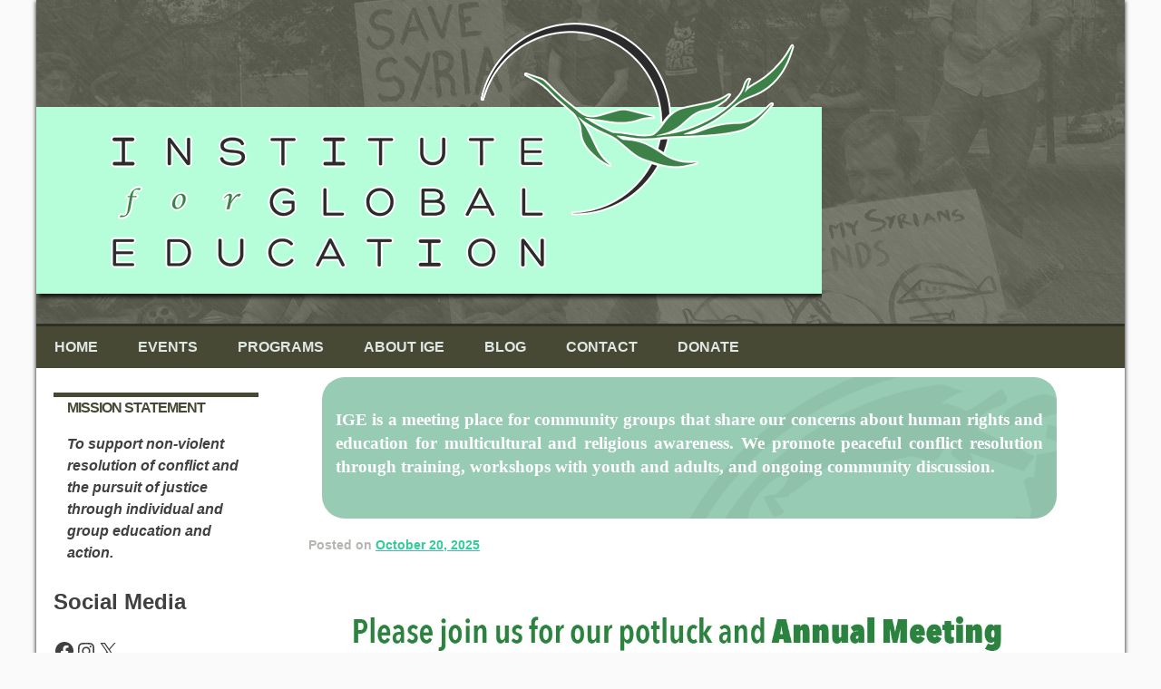

--- FILE ---
content_type: text/html; charset=UTF-8
request_url: https://www.igegr.org/
body_size: 10123
content:
<!DOCTYPE html>
<html lang="en-US">
<head>
<meta charset="UTF-8">
<meta name="viewport" content="width=device-width, initial-scale=1">
<link rel="profile" href="https://gmpg.org/xfn/11">
<meta name='robots' content='index, follow, max-image-preview:large, max-snippet:-1, max-video-preview:-1'/>
<style>img:is([sizes="auto" i], [sizes^="auto," i]){contain-intrinsic-size:3000px 1500px}</style>
<title>IGE GR Building Peaceful and Just Communities IGE GR</title>
<meta name="description" content="IGE is a meeting place for community groups that share our concerns about human rights and education for multicultural and religious awareness. We promote peaceful conflict resolution through training, workshops with youth and adults, and ongoing community discussion."/>
<link rel="canonical" href="https://www.igegr.org/"/>
<link rel="next" href="https://www.igegr.org/page/2/"/>
<meta property="og:locale" content="en_US"/>
<meta property="og:type" content="website"/>
<meta property="og:title" content="Institute for Global Education"/>
<meta property="og:description" content="IGE is a meeting place for community groups that share our concerns about human rights and education for multicultural and religious awareness. We promote peaceful conflict resolution through training, workshops with youth and adults, and ongoing community discussion."/>
<meta property="og:url" content="https://www.igegr.org/"/>
<meta property="og:site_name" content="IGE GR"/>
<meta name="twitter:card" content="summary_large_image"/>
<script type="application/ld+json" class="yoast-schema-graph">{"@context":"https://schema.org","@graph":[{"@type":"CollectionPage","@id":"https://www.igegr.org/","url":"https://www.igegr.org/","name":"IGE GR Building Peaceful and Just Communities IGE GR","isPartOf":{"@id":"https://www.igegr.org/#website"},"about":{"@id":"https://www.igegr.org/#organization"},"description":"IGE is a meeting place for community groups that share our concerns about human rights and education for multicultural and religious awareness. We promote peaceful conflict resolution through training, workshops with youth and adults, and ongoing community discussion.","breadcrumb":{"@id":"https://www.igegr.org/#breadcrumb"},"inLanguage":"en-US"},{"@type":"BreadcrumbList","@id":"https://www.igegr.org/#breadcrumb","itemListElement":[{"@type":"ListItem","position":1,"name":"Home"}]},{"@type":"WebSite","@id":"https://www.igegr.org/#website","url":"https://www.igegr.org/","name":"IGEGR.ORG","description":"Building Peaceful and Just Communities","publisher":{"@id":"https://www.igegr.org/#organization"},"potentialAction":[{"@type":"SearchAction","target":{"@type":"EntryPoint","urlTemplate":"https://www.igegr.org/?s={search_term_string}"},"query-input":{"@type":"PropertyValueSpecification","valueRequired":true,"valueName":"search_term_string"}}],"inLanguage":"en-US"},{"@type":"Organization","@id":"https://www.igegr.org/#organization","name":"INSTITUTION FOR GLOBAL EDUCATION","url":"https://www.igegr.org/","logo":{"@type":"ImageObject","inLanguage":"en-US","@id":"https://www.igegr.org/#/schema/logo/image/","url":"https://www.igegr.org/wp-content/uploads/2024/01/movingNoticeTallV3.jpg","contentUrl":"https://www.igegr.org/wp-content/uploads/2024/01/movingNoticeTallV3.jpg","width":850,"height":1100,"caption":"INSTITUTION FOR GLOBAL EDUCATION"},"image":{"@id":"https://www.igegr.org/#/schema/logo/image/"},"sameAs":["https://www.facebook.com/institute-for-global-education/"]}]}</script>
<meta name="msvalidate.01" content="95F80A357F2C683EEDBFEAF9D8A1719C"/>
<meta name="google-site-verification" content="c0Ux6IvjsEPgBWLvNd5YSoTqX2D9QlIf25HraGDPByk"/>
<meta name="yandex-verification" content="785bdfef5ce92c26"/>
<link rel="alternate" type="application/rss+xml" title="IGE GR &raquo; Feed" href="https://www.igegr.org/feed/"/>
<link rel="alternate" type="application/rss+xml" title="IGE GR &raquo; Comments Feed" href="https://www.igegr.org/comments/feed/"/>
<link rel="stylesheet" type="text/css" href="//www.igegr.org/wp-content/cache/wpfc-minified/8ku0fsbt/hab7m.css" media="all"/>
<style id='classic-theme-styles-inline-css'>.wp-block-button__link{color:#fff;background-color:#32373c;border-radius:9999px;box-shadow:none;text-decoration:none;padding:calc(.667em + 2px) calc(1.333em + 2px);font-size:1.125em}.wp-block-file__button{background:#32373c;color:#fff;text-decoration:none}</style>
<style id='global-styles-inline-css'>:root{--wp--preset--aspect-ratio--square:1;--wp--preset--aspect-ratio--4-3:4/3;--wp--preset--aspect-ratio--3-4:3/4;--wp--preset--aspect-ratio--3-2:3/2;--wp--preset--aspect-ratio--2-3:2/3;--wp--preset--aspect-ratio--16-9:16/9;--wp--preset--aspect-ratio--9-16:9/16;--wp--preset--color--black:#000000;--wp--preset--color--cyan-bluish-gray:#abb8c3;--wp--preset--color--white:#ffffff;--wp--preset--color--pale-pink:#f78da7;--wp--preset--color--vivid-red:#cf2e2e;--wp--preset--color--luminous-vivid-orange:#ff6900;--wp--preset--color--luminous-vivid-amber:#fcb900;--wp--preset--color--light-green-cyan:#7bdcb5;--wp--preset--color--vivid-green-cyan:#00d084;--wp--preset--color--pale-cyan-blue:#8ed1fc;--wp--preset--color--vivid-cyan-blue:#0693e3;--wp--preset--color--vivid-purple:#9b51e0;--wp--preset--gradient--vivid-cyan-blue-to-vivid-purple:linear-gradient(135deg,rgba(6,147,227,1) 0%,rgb(155,81,224) 100%);--wp--preset--gradient--light-green-cyan-to-vivid-green-cyan:linear-gradient(135deg,rgb(122,220,180) 0%,rgb(0,208,130) 100%);--wp--preset--gradient--luminous-vivid-amber-to-luminous-vivid-orange:linear-gradient(135deg,rgba(252,185,0,1) 0%,rgba(255,105,0,1) 100%);--wp--preset--gradient--luminous-vivid-orange-to-vivid-red:linear-gradient(135deg,rgba(255,105,0,1) 0%,rgb(207,46,46) 100%);--wp--preset--gradient--very-light-gray-to-cyan-bluish-gray:linear-gradient(135deg,rgb(238,238,238) 0%,rgb(169,184,195) 100%);--wp--preset--gradient--cool-to-warm-spectrum:linear-gradient(135deg,rgb(74,234,220) 0%,rgb(151,120,209) 20%,rgb(207,42,186) 40%,rgb(238,44,130) 60%,rgb(251,105,98) 80%,rgb(254,248,76) 100%);--wp--preset--gradient--blush-light-purple:linear-gradient(135deg,rgb(255,206,236) 0%,rgb(152,150,240) 100%);--wp--preset--gradient--blush-bordeaux:linear-gradient(135deg,rgb(254,205,165) 0%,rgb(254,45,45) 50%,rgb(107,0,62) 100%);--wp--preset--gradient--luminous-dusk:linear-gradient(135deg,rgb(255,203,112) 0%,rgb(199,81,192) 50%,rgb(65,88,208) 100%);--wp--preset--gradient--pale-ocean:linear-gradient(135deg,rgb(255,245,203) 0%,rgb(182,227,212) 50%,rgb(51,167,181) 100%);--wp--preset--gradient--electric-grass:linear-gradient(135deg,rgb(202,248,128) 0%,rgb(113,206,126) 100%);--wp--preset--gradient--midnight:linear-gradient(135deg,rgb(2,3,129) 0%,rgb(40,116,252) 100%);--wp--preset--font-size--small:13px;--wp--preset--font-size--medium:20px;--wp--preset--font-size--large:36px;--wp--preset--font-size--x-large:42px;--wp--preset--spacing--20:0.44rem;--wp--preset--spacing--30:0.67rem;--wp--preset--spacing--40:1rem;--wp--preset--spacing--50:1.5rem;--wp--preset--spacing--60:2.25rem;--wp--preset--spacing--70:3.38rem;--wp--preset--spacing--80:5.06rem;--wp--preset--shadow--natural:6px 6px 9px rgba(0, 0, 0, 0.2);--wp--preset--shadow--deep:12px 12px 50px rgba(0, 0, 0, 0.4);--wp--preset--shadow--sharp:6px 6px 0px rgba(0, 0, 0, 0.2);--wp--preset--shadow--outlined:6px 6px 0px -3px rgba(255, 255, 255, 1), 6px 6px rgba(0, 0, 0, 1);--wp--preset--shadow--crisp:6px 6px 0px rgba(0, 0, 0, 1);}:where(.is-layout-flex){gap:0.5em;}:where(.is-layout-grid){gap:0.5em;}body .is-layout-flex{display:flex;}.is-layout-flex{flex-wrap:wrap;align-items:center;}.is-layout-flex > :is(*, div){margin:0;}body .is-layout-grid{display:grid;}.is-layout-grid > :is(*, div){margin:0;}:where(.wp-block-columns.is-layout-flex){gap:2em;}:where(.wp-block-columns.is-layout-grid){gap:2em;}:where(.wp-block-post-template.is-layout-flex){gap:1.25em;}:where(.wp-block-post-template.is-layout-grid){gap:1.25em;}.has-black-color{color:var(--wp--preset--color--black) !important;}.has-cyan-bluish-gray-color{color:var(--wp--preset--color--cyan-bluish-gray) !important;}.has-white-color{color:var(--wp--preset--color--white) !important;}.has-pale-pink-color{color:var(--wp--preset--color--pale-pink) !important;}.has-vivid-red-color{color:var(--wp--preset--color--vivid-red) !important;}.has-luminous-vivid-orange-color{color:var(--wp--preset--color--luminous-vivid-orange) !important;}.has-luminous-vivid-amber-color{color:var(--wp--preset--color--luminous-vivid-amber) !important;}.has-light-green-cyan-color{color:var(--wp--preset--color--light-green-cyan) !important;}.has-vivid-green-cyan-color{color:var(--wp--preset--color--vivid-green-cyan) !important;}.has-pale-cyan-blue-color{color:var(--wp--preset--color--pale-cyan-blue) !important;}.has-vivid-cyan-blue-color{color:var(--wp--preset--color--vivid-cyan-blue) !important;}.has-vivid-purple-color{color:var(--wp--preset--color--vivid-purple) !important;}.has-black-background-color{background-color:var(--wp--preset--color--black) !important;}.has-cyan-bluish-gray-background-color{background-color:var(--wp--preset--color--cyan-bluish-gray) !important;}.has-white-background-color{background-color:var(--wp--preset--color--white) !important;}.has-pale-pink-background-color{background-color:var(--wp--preset--color--pale-pink) !important;}.has-vivid-red-background-color{background-color:var(--wp--preset--color--vivid-red) !important;}.has-luminous-vivid-orange-background-color{background-color:var(--wp--preset--color--luminous-vivid-orange) !important;}.has-luminous-vivid-amber-background-color{background-color:var(--wp--preset--color--luminous-vivid-amber) !important;}.has-light-green-cyan-background-color{background-color:var(--wp--preset--color--light-green-cyan) !important;}.has-vivid-green-cyan-background-color{background-color:var(--wp--preset--color--vivid-green-cyan) !important;}.has-pale-cyan-blue-background-color{background-color:var(--wp--preset--color--pale-cyan-blue) !important;}.has-vivid-cyan-blue-background-color{background-color:var(--wp--preset--color--vivid-cyan-blue) !important;}.has-vivid-purple-background-color{background-color:var(--wp--preset--color--vivid-purple) !important;}.has-black-border-color{border-color:var(--wp--preset--color--black) !important;}.has-cyan-bluish-gray-border-color{border-color:var(--wp--preset--color--cyan-bluish-gray) !important;}.has-white-border-color{border-color:var(--wp--preset--color--white) !important;}.has-pale-pink-border-color{border-color:var(--wp--preset--color--pale-pink) !important;}.has-vivid-red-border-color{border-color:var(--wp--preset--color--vivid-red) !important;}.has-luminous-vivid-orange-border-color{border-color:var(--wp--preset--color--luminous-vivid-orange) !important;}.has-luminous-vivid-amber-border-color{border-color:var(--wp--preset--color--luminous-vivid-amber) !important;}.has-light-green-cyan-border-color{border-color:var(--wp--preset--color--light-green-cyan) !important;}.has-vivid-green-cyan-border-color{border-color:var(--wp--preset--color--vivid-green-cyan) !important;}.has-pale-cyan-blue-border-color{border-color:var(--wp--preset--color--pale-cyan-blue) !important;}.has-vivid-cyan-blue-border-color{border-color:var(--wp--preset--color--vivid-cyan-blue) !important;}.has-vivid-purple-border-color{border-color:var(--wp--preset--color--vivid-purple) !important;}.has-vivid-cyan-blue-to-vivid-purple-gradient-background{background:var(--wp--preset--gradient--vivid-cyan-blue-to-vivid-purple) !important;}.has-light-green-cyan-to-vivid-green-cyan-gradient-background{background:var(--wp--preset--gradient--light-green-cyan-to-vivid-green-cyan) !important;}.has-luminous-vivid-amber-to-luminous-vivid-orange-gradient-background{background:var(--wp--preset--gradient--luminous-vivid-amber-to-luminous-vivid-orange) !important;}.has-luminous-vivid-orange-to-vivid-red-gradient-background{background:var(--wp--preset--gradient--luminous-vivid-orange-to-vivid-red) !important;}.has-very-light-gray-to-cyan-bluish-gray-gradient-background{background:var(--wp--preset--gradient--very-light-gray-to-cyan-bluish-gray) !important;}.has-cool-to-warm-spectrum-gradient-background{background:var(--wp--preset--gradient--cool-to-warm-spectrum) !important;}.has-blush-light-purple-gradient-background{background:var(--wp--preset--gradient--blush-light-purple) !important;}.has-blush-bordeaux-gradient-background{background:var(--wp--preset--gradient--blush-bordeaux) !important;}.has-luminous-dusk-gradient-background{background:var(--wp--preset--gradient--luminous-dusk) !important;}.has-pale-ocean-gradient-background{background:var(--wp--preset--gradient--pale-ocean) !important;}.has-electric-grass-gradient-background{background:var(--wp--preset--gradient--electric-grass) !important;}.has-midnight-gradient-background{background:var(--wp--preset--gradient--midnight) !important;}.has-small-font-size{font-size:var(--wp--preset--font-size--small) !important;}.has-medium-font-size{font-size:var(--wp--preset--font-size--medium) !important;}.has-large-font-size{font-size:var(--wp--preset--font-size--large) !important;}.has-x-large-font-size{font-size:var(--wp--preset--font-size--x-large) !important;}:where(.wp-block-post-template.is-layout-flex){gap:1.25em;}:where(.wp-block-post-template.is-layout-grid){gap:1.25em;}:where(.wp-block-columns.is-layout-flex){gap:2em;}:where(.wp-block-columns.is-layout-grid){gap:2em;}:root :where(.wp-block-pullquote){font-size:1.5em;line-height:1.6;}</style>
<link rel="stylesheet" type="text/css" href="//www.igegr.org/wp-content/cache/wpfc-minified/8k5wt7bc/e4h1p.css" media="all"/>
<link rel="https://api.w.org/" href="https://www.igegr.org/wp-json/"/><link rel="EditURI" type="application/rsd+xml" title="RSD" href="https://www.igegr.org/xmlrpc.php?rsd"/>
<link rel="icon" href="https://www.igegr.org/wp-content/uploads/2016/01/cropped-site-icon-32x32.png" sizes="32x32"/>
<link rel="icon" href="https://www.igegr.org/wp-content/uploads/2016/01/cropped-site-icon-192x192.png" sizes="192x192"/>
<link rel="apple-touch-icon" href="https://www.igegr.org/wp-content/uploads/2016/01/cropped-site-icon-180x180.png"/>
<meta name="msapplication-TileImage" content="https://www.igegr.org/wp-content/uploads/2016/01/cropped-site-icon-270x270.png"/>
<style id="wp-custom-css">.entry-title{display:none;}</style>
<script data-wpfc-render="false">var Wpfcll={s:[],osl:0,scroll:false,i:function(){Wpfcll.ss();window.addEventListener('load',function(){let observer=new MutationObserver(mutationRecords=>{Wpfcll.osl=Wpfcll.s.length;Wpfcll.ss();if(Wpfcll.s.length > Wpfcll.osl){Wpfcll.ls(false);}});observer.observe(document.getElementsByTagName("html")[0],{childList:true,attributes:true,subtree:true,attributeFilter:["src"],attributeOldValue:false,characterDataOldValue:false});Wpfcll.ls(true);});window.addEventListener('scroll',function(){Wpfcll.scroll=true;Wpfcll.ls(false);});window.addEventListener('resize',function(){Wpfcll.scroll=true;Wpfcll.ls(false);});window.addEventListener('click',function(){Wpfcll.scroll=true;Wpfcll.ls(false);});},c:function(e,pageload){var w=document.documentElement.clientHeight || body.clientHeight;var n=0;if(pageload){n=0;}else{n=(w > 800) ? 800:200;n=Wpfcll.scroll ? 800:n;}var er=e.getBoundingClientRect();var t=0;var p=e.parentNode ? e.parentNode:false;if(typeof p.getBoundingClientRect=="undefined"){var pr=false;}else{var pr=p.getBoundingClientRect();}if(er.x==0 && er.y==0){for(var i=0;i < 10;i++){if(p){if(pr.x==0 && pr.y==0){if(p.parentNode){p=p.parentNode;}if(typeof p.getBoundingClientRect=="undefined"){pr=false;}else{pr=p.getBoundingClientRect();}}else{t=pr.top;break;}}};}else{t=er.top;}if(w - t+n > 0){return true;}return false;},r:function(e,pageload){var s=this;var oc,ot;try{oc=e.getAttribute("data-wpfc-original-src");ot=e.getAttribute("data-wpfc-original-srcset");originalsizes=e.getAttribute("data-wpfc-original-sizes");if(s.c(e,pageload)){if(oc || ot){if(e.tagName=="DIV" || e.tagName=="A" || e.tagName=="SPAN"){e.style.backgroundImage="url("+oc+")";e.removeAttribute("data-wpfc-original-src");e.removeAttribute("data-wpfc-original-srcset");e.removeAttribute("onload");}else{if(oc){e.setAttribute('src',oc);}if(ot){e.setAttribute('srcset',ot);}if(originalsizes){e.setAttribute('sizes',originalsizes);}if(e.getAttribute("alt") && e.getAttribute("alt")=="blank"){e.removeAttribute("alt");}e.removeAttribute("data-wpfc-original-src");e.removeAttribute("data-wpfc-original-srcset");e.removeAttribute("data-wpfc-original-sizes");e.removeAttribute("onload");if(e.tagName=="IFRAME"){var y="https://www.youtube.com/embed/";if(navigator.userAgent.match(/\sEdge?\/\d/i)){e.setAttribute('src',e.getAttribute("src").replace(/.+\/templates\/youtube\.html\#/,y));}e.onload=function(){if(typeof window.jQuery !="undefined"){if(jQuery.fn.fitVids){jQuery(e).parent().fitVids({customSelector:"iframe[src]"});}}var s=e.getAttribute("src").match(/templates\/youtube\.html\#(.+)/);if(s){try{var i=e.contentDocument || e.contentWindow;if(i.location.href=="about:blank"){e.setAttribute('src',y+s[1]);}}catch(err){e.setAttribute('src',y+s[1]);}}}}}}else{if(e.tagName=="NOSCRIPT"){if(jQuery(e).attr("data-type")=="wpfc"){e.removeAttribute("data-type");jQuery(e).after(jQuery(e).text());}}}}}catch(error){console.log(error);console.log("==>",e);}},ss:function(){var i=Array.prototype.slice.call(document.getElementsByTagName("img"));var f=Array.prototype.slice.call(document.getElementsByTagName("iframe"));var d=Array.prototype.slice.call(document.getElementsByTagName("div"));var a=Array.prototype.slice.call(document.getElementsByTagName("a"));var s=Array.prototype.slice.call(document.getElementsByTagName("span"));var n=Array.prototype.slice.call(document.getElementsByTagName("noscript"));this.s=i.concat(f).concat(d).concat(a).concat(s).concat(n);},ls:function(pageload){var s=this;[].forEach.call(s.s,function(e,index){s.r(e,pageload);});}};document.addEventListener('DOMContentLoaded',function(){wpfci();});function wpfci(){Wpfcll.i();}</script>
</head>
<body data-rsssl=1 class="home blog wp-theme-ige group-blog hfeed">
<div id="page" class="site">
<a class="skip-link screen-reader-text" href="#content">Skip to content</a>
<header id="masthead" class="site-header" role="banner">
<div class="site-branding"> <h1 class="logo"><a href="https://www.igegr.org/" rel="home">IGE GR</a></h1></div><nav>
<div id='cssmenu'>  <ul><li id="menu-item-78" class="menu-item menu-item-type-custom menu-item-object-custom current-menu-item current_page_item menu-item-home menu-item-78"><a href="https://www.igegr.org/" aria-current="page">Home</a></li> <li id="menu-item-8" class="menu-item menu-item-type-custom menu-item-object-custom menu-item-8"><a href="https://www.igegr.org/events/">Events</a></li> <li id="menu-item-61" class="menu-item menu-item-type-post_type menu-item-object-page menu-item-has-children menu-item-61"><a href="https://www.igegr.org/programs/">Programs</a> <ul class="sub-menu"> <li id="menu-item-67" class="menu-item menu-item-type-post_type menu-item-object-page menu-item-67"><a href="https://www.igegr.org/programs/international-day-of-peace/">International Day of Peace</a></li> <li id="menu-item-70" class="menu-item menu-item-type-post_type menu-item-object-page menu-item-70"><a href="https://www.igegr.org/programs/education-empowerment/">Education &#038; Empowerment</a></li> <li id="menu-item-68" class="menu-item menu-item-type-post_type menu-item-object-page menu-item-68"><a href="https://www.igegr.org/programs/ige-talks/">IGE Talks</a></li> <li id="menu-item-1532" class="menu-item menu-item-type-post_type menu-item-object-post menu-item-1532"><a href="https://www.igegr.org/2021/03/12/essentials-for-smiles-care-items-for-the-homeless/">Essentials for Smiles: Care items for the Unhoused</a></li> <li id="menu-item-64" class="menu-item menu-item-type-post_type menu-item-object-page menu-item-64"><a href="https://www.igegr.org/about/equity/">Equity Newsletter</a></li> </ul> </li> <li id="menu-item-60" class="menu-item menu-item-type-post_type menu-item-object-page menu-item-has-children menu-item-60"><a href="https://www.igegr.org/about/">About IGE</a> <ul class="sub-menu"> <li id="menu-item-104" class="menu-item menu-item-type-post_type menu-item-object-page menu-item-104"><a href="https://www.igegr.org/about/reservations/">Community Groups and Office Reservations</a></li> <li id="menu-item-65" class="menu-item menu-item-type-post_type menu-item-object-page menu-item-65"><a href="https://www.igegr.org/about/volunteer/">Volunteer Opportunities</a></li> <li id="menu-item-66" class="menu-item menu-item-type-post_type menu-item-object-page menu-item-66"><a href="https://www.igegr.org/about/board/">Board of Directors</a></li> <li id="menu-item-103" class="menu-item menu-item-type-post_type menu-item-object-page menu-item-103"><a href="https://www.igegr.org/about/membership/">Membership</a></li> <li id="menu-item-1727" class="menu-item menu-item-type-post_type menu-item-object-page menu-item-1727"><a href="https://www.igegr.org/about/bylaws/">Bylaws</a></li> </ul> </li> <li id="menu-item-1435" class="menu-item menu-item-type-post_type menu-item-object-page menu-item-1435"><a href="https://www.igegr.org/home/blog/">Blog</a></li> <li id="menu-item-62" class="menu-item menu-item-type-post_type menu-item-object-page menu-item-62"><a href="https://www.igegr.org/contact/">Contact</a></li> <li id="menu-item-1581" class="menu-item menu-item-type-post_type menu-item-object-page menu-item-1581"><a href="https://www.igegr.org/donate/">Donate</a></li> </ul></div></nav>
</header>
<div id="content" class="site-content">
<div id="primary" class="content-area">
<main id="main" class="site-main" role="main">
<div id="call-to-action"><p>IGE is a meeting place for community groups that share our concerns about human rights and education for multicultural and religious awareness. We promote peaceful conflict resolution through training, workshops with youth and adults, and ongoing community discussion.</p></div><article id="post-2246" class="post-2246 post type-post status-publish format-standard sticky hentry category-blog category-events category-home">
<header class="entry-header">
<h2 class="entry-title">Annual Meeting invite</h2>		<div class="entry-meta"> <span class="posted-on">Posted on <a href="https://www.igegr.org/2025/10/20/2246/" rel="bookmark"><time class="entry-date published" datetime="2025-10-20T17:19:17-04:00">October 20, 2025</time><time class="updated" datetime="2025-10-20T17:20:35-04:00">October 20, 2025</time></a></span></div></header>
<div class="entry-content"> <p><img fetchpriority="high" decoding="async" class="alignnone size-full wp-image-2245" src="https://www.igegr.org/wp-content/uploads/2025/10/annMeet2025p2g.jpg" alt="" width="1275" height="1175" srcset="https://www.igegr.org/wp-content/uploads/2025/10/annMeet2025p2g.jpg 1275w, https://www.igegr.org/wp-content/uploads/2025/10/annMeet2025p2g-300x276.jpg 300w, https://www.igegr.org/wp-content/uploads/2025/10/annMeet2025p2g-800x737.jpg 800w" sizes="(max-width: 1275px) 100vw, 1275px"/></p></div><footer class="entry-footer">
<span class="cat-links">Posted in <a href="https://www.igegr.org/category/blog/" rel="category tag">Blog</a>, <a href="https://www.igegr.org/category/events/" rel="category tag">Events</a>, <a href="https://www.igegr.org/category/home/" rel="category tag">home</a></span>	</footer>
</article>
<article id="post-2241" class="post-2241 post type-post status-publish format-standard sticky hentry category-uncategorized">
<header class="entry-header">
<h2 class="entry-title">See Spanish version below</h2>		<div class="entry-meta"> <span class="posted-on">Posted on <a href="https://www.igegr.org/2025/09/20/see-spanish-version-below/" rel="bookmark"><time class="entry-date published" datetime="2025-09-20T13:34:44-04:00">September 20, 2025</time><time class="updated" datetime="2025-09-20T13:36:24-04:00">September 20, 2025</time></a></span></div></header>
<div class="entry-content"> <p><img decoding="async" class="alignnone size-full wp-image-2239" src="https://www.igegr.org/wp-content/uploads/2025/09/unidp2025final1.jpg" alt="" width="1275" height="1650" srcset="https://www.igegr.org/wp-content/uploads/2025/09/unidp2025final1.jpg 1275w, https://www.igegr.org/wp-content/uploads/2025/09/unidp2025final1-232x300.jpg 232w, https://www.igegr.org/wp-content/uploads/2025/09/unidp2025final1-618x800.jpg 618w, https://www.igegr.org/wp-content/uploads/2025/09/unidp2025final1-1187x1536.jpg 1187w" sizes="(max-width: 1275px) 100vw, 1275px"/></p> <p><img decoding="async" class="alignnone size-full wp-image-2240" src="https://www.igegr.org/wp-content/uploads/2025/09/unidp2025final2.jpg" alt="" width="1275" height="1650" srcset="https://www.igegr.org/wp-content/uploads/2025/09/unidp2025final2.jpg 1275w, https://www.igegr.org/wp-content/uploads/2025/09/unidp2025final2-232x300.jpg 232w, https://www.igegr.org/wp-content/uploads/2025/09/unidp2025final2-618x800.jpg 618w, https://www.igegr.org/wp-content/uploads/2025/09/unidp2025final2-1187x1536.jpg 1187w" sizes="(max-width: 1275px) 100vw, 1275px"/></p></div><footer class="entry-footer">
<span class="cat-links">Posted in <a href="https://www.igegr.org/category/uncategorized/" rel="category tag">Uncategorized</a></span>	</footer>
</article>
<article id="post-2233" class="post-2233 post type-post status-publish format-standard sticky hentry category-events category-home">
<header class="entry-header">
<h2 class="entry-title">Hiroshima/Nagasaki Day potluck in the park</h2>		<div class="entry-meta"> <span class="posted-on">Posted on <a href="https://www.igegr.org/2025/07/31/hiroshima-nagasaki-day-potluck-in-the-park/" rel="bookmark"><time class="entry-date published updated" datetime="2025-07-31T18:53:19-04:00">July 31, 2025</time></a></span></div></header>
<div class="entry-content"> <p><img onload="Wpfcll.r(this,true);" src="https://www.igegr.org/wp-content/plugins/wp-fastest-cache-premium/pro/images/blank.gif" loading="lazy" decoding="async" class="alignnone size-full wp-image-2232" data-wpfc-original-src="https://www.igegr.org/wp-content/uploads/2025/07/nagasakiPicnic2025lastbestfinal2andonlyversion.jpg" alt="blank" width="1275" height="1650" data-wpfc-original-srcset="https://www.igegr.org/wp-content/uploads/2025/07/nagasakiPicnic2025lastbestfinal2andonlyversion.jpg 1275w, https://www.igegr.org/wp-content/uploads/2025/07/nagasakiPicnic2025lastbestfinal2andonlyversion-232x300.jpg 232w, https://www.igegr.org/wp-content/uploads/2025/07/nagasakiPicnic2025lastbestfinal2andonlyversion-618x800.jpg 618w, https://www.igegr.org/wp-content/uploads/2025/07/nagasakiPicnic2025lastbestfinal2andonlyversion-1187x1536.jpg 1187w" data-wpfc-original-sizes="auto, (max-width: 1275px) 100vw, 1275px"/></p></div><footer class="entry-footer">
<span class="cat-links">Posted in <a href="https://www.igegr.org/category/events/" rel="category tag">Events</a>, <a href="https://www.igegr.org/category/home/" rel="category tag">home</a></span>	</footer>
</article>
<article id="post-2225" class="post-2225 post type-post status-publish format-standard sticky hentry category-events category-home">
<header class="entry-header">
<h2 class="entry-title">&#8220;Another Brother in the Struggle&#8221; by Paul Mayhue</h2>		<div class="entry-meta"> <span class="posted-on">Posted on <a href="https://www.igegr.org/2025/05/03/another-brother-in-the-struggle-by-paul-mayhue/" rel="bookmark"><time class="entry-date published" datetime="2025-05-03T18:59:57-04:00">May 3, 2025</time><time class="updated" datetime="2025-05-09T13:26:25-04:00">May 9, 2025</time></a></span></div></header>
<div class="entry-content"> <p><img onload="Wpfcll.r(this,true);" src="https://www.igegr.org/wp-content/plugins/wp-fastest-cache-premium/pro/images/blank.gif" loading="lazy" decoding="async" class="alignnone wp-image-2224" data-wpfc-original-src="https://www.igegr.org/wp-content/uploads/2025/05/MayhueBookDiscussInvite1.jpg" alt="blank" width="1028" height="1246"/></p></div><footer class="entry-footer">
<span class="cat-links">Posted in <a href="https://www.igegr.org/category/events/" rel="category tag">Events</a>, <a href="https://www.igegr.org/category/home/" rel="category tag">home</a></span>	</footer>
</article>
<article id="post-2192" class="post-2192 post type-post status-publish format-standard sticky hentry category-blog category-home">
<header class="entry-header">
<h2 class="entry-title">We moved again!</h2>		<div class="entry-meta"> <span class="posted-on">Posted on <a href="https://www.igegr.org/2025/03/15/we-moved-again/" rel="bookmark"><time class="entry-date published" datetime="2025-03-15T21:42:42-04:00">March 15, 2025</time><time class="updated" datetime="2025-05-09T13:26:13-04:00">May 9, 2025</time></a></span></div></header>
<div class="entry-content"> <p><img onload="Wpfcll.r(this,true);" src="https://www.igegr.org/wp-content/plugins/wp-fastest-cache-premium/pro/images/blank.gif" loading="lazy" decoding="async" class="alignnone wp-image-2198" data-wpfc-original-src="https://www.igegr.org/wp-content/uploads/2025/03/movingNoticeFSCv6-800x618.jpg" alt="blank" width="902" height="696" data-wpfc-original-srcset="https://www.igegr.org/wp-content/uploads/2025/03/movingNoticeFSCv6-800x618.jpg 800w, https://www.igegr.org/wp-content/uploads/2025/03/movingNoticeFSCv6-300x232.jpg 300w, https://www.igegr.org/wp-content/uploads/2025/03/movingNoticeFSCv6.jpg 1100w" data-wpfc-original-sizes="auto, (max-width: 902px) 100vw, 902px"/></p></div><footer class="entry-footer">
<span class="cat-links">Posted in <a href="https://www.igegr.org/category/blog/" rel="category tag">Blog</a>, <a href="https://www.igegr.org/category/home/" rel="category tag">home</a></span>	</footer>
</article>
<article id="post-2221" class="post-2221 post type-post status-publish format-standard hentry category-uncategorized">
<header class="entry-header">
<h2 class="entry-title">Open House Meet and Greet</h2>		<div class="entry-meta"> <span class="posted-on">Posted on <a href="https://www.igegr.org/2025/04/30/2221/" rel="bookmark"><time class="entry-date published" datetime="2025-04-30T12:20:35-04:00">April 30, 2025</time><time class="updated" datetime="2025-05-09T13:25:54-04:00">May 9, 2025</time></a></span></div></header>
<div class="entry-content"> <p><img onload="Wpfcll.r(this,true);" src="https://www.igegr.org/wp-content/plugins/wp-fastest-cache-premium/pro/images/blank.gif" loading="lazy" decoding="async" class="alignnone size-full wp-image-2220" data-wpfc-original-src="https://www.igegr.org/wp-content/uploads/2025/04/OpenHouseNoTieDyeHort1.jpg" alt="blank" width="1100" height="850" data-wpfc-original-srcset="https://www.igegr.org/wp-content/uploads/2025/04/OpenHouseNoTieDyeHort1.jpg 1100w, https://www.igegr.org/wp-content/uploads/2025/04/OpenHouseNoTieDyeHort1-300x232.jpg 300w, https://www.igegr.org/wp-content/uploads/2025/04/OpenHouseNoTieDyeHort1-800x618.jpg 800w" data-wpfc-original-sizes="auto, (max-width: 1100px) 100vw, 1100px"/></p></div><footer class="entry-footer">
<span class="cat-links">Posted in <a href="https://www.igegr.org/category/uncategorized/" rel="category tag">Uncategorized</a></span>	</footer>
</article>
<nav class="navigation posts-navigation" aria-label="Posts">
<h2 class="screen-reader-text">Posts navigation</h2>
<div class="nav-links"><div class="nav-previous"><a href="https://www.igegr.org/page/2/">Older posts</a></div></div></nav>
</main></div><aside id="secondary" class="widget-area" role="complementary">
<section id="text-6" class="widget widget_text"><h2 class="widget-title">Mission Statement</h2>			<div class="textwidget"><p><strong><em>To support non-violent resolution of conflict and the pursuit of justice through individual and group education and action.  </em></strong></p></div></section><section id="block-4" class="widget widget_block">
<h2 class="wp-block-heading">Social Media</h2>
</section><section id="block-16" class="widget widget_block">
<ul class="wp-block-social-links is-layout-flex wp-block-social-links-is-layout-flex"><li class="wp-social-link wp-social-link-facebook wp-block-social-link"><a href="http://www.facebook.com/instituteforglobaleducation" class="wp-block-social-link-anchor"><svg width="24" height="24" viewBox="0 0 24 24" version="1.1" xmlns="http://www.w3.org/2000/svg" aria-hidden="true" focusable="false"><path d="M12 2C6.5 2 2 6.5 2 12c0 5 3.7 9.1 8.4 9.9v-7H7.9V12h2.5V9.8c0-2.5 1.5-3.9 3.8-3.9 1.1 0 2.2.2 2.2.2v2.5h-1.3c-1.2 0-1.6.8-1.6 1.6V12h2.8l-.4 2.9h-2.3v7C18.3 21.1 22 17 22 12c0-5.5-4.5-10-10-10z"></path></svg><span class="wp-block-social-link-label screen-reader-text">Facebook</span></a></li>
<li class="wp-social-link wp-social-link-instagram wp-block-social-link"><a href="http://www.instagram.com/instituteforglobaleducation" class="wp-block-social-link-anchor"><svg width="24" height="24" viewBox="0 0 24 24" version="1.1" xmlns="http://www.w3.org/2000/svg" aria-hidden="true" focusable="false"><path d="M12,4.622c2.403,0,2.688,0.009,3.637,0.052c0.877,0.04,1.354,0.187,1.671,0.31c0.42,0.163,0.72,0.358,1.035,0.673 c0.315,0.315,0.51,0.615,0.673,1.035c0.123,0.317,0.27,0.794,0.31,1.671c0.043,0.949,0.052,1.234,0.052,3.637 s-0.009,2.688-0.052,3.637c-0.04,0.877-0.187,1.354-0.31,1.671c-0.163,0.42-0.358,0.72-0.673,1.035 c-0.315,0.315-0.615,0.51-1.035,0.673c-0.317,0.123-0.794,0.27-1.671,0.31c-0.949,0.043-1.233,0.052-3.637,0.052 s-2.688-0.009-3.637-0.052c-0.877-0.04-1.354-0.187-1.671-0.31c-0.42-0.163-0.72-0.358-1.035-0.673 c-0.315-0.315-0.51-0.615-0.673-1.035c-0.123-0.317-0.27-0.794-0.31-1.671C4.631,14.688,4.622,14.403,4.622,12 s0.009-2.688,0.052-3.637c0.04-0.877,0.187-1.354,0.31-1.671c0.163-0.42,0.358-0.72,0.673-1.035 c0.315-0.315,0.615-0.51,1.035-0.673c0.317-0.123,0.794-0.27,1.671-0.31C9.312,4.631,9.597,4.622,12,4.622 M12,3 C9.556,3,9.249,3.01,8.289,3.054C7.331,3.098,6.677,3.25,6.105,3.472C5.513,3.702,5.011,4.01,4.511,4.511 c-0.5,0.5-0.808,1.002-1.038,1.594C3.25,6.677,3.098,7.331,3.054,8.289C3.01,9.249,3,9.556,3,12c0,2.444,0.01,2.751,0.054,3.711 c0.044,0.958,0.196,1.612,0.418,2.185c0.23,0.592,0.538,1.094,1.038,1.594c0.5,0.5,1.002,0.808,1.594,1.038 c0.572,0.222,1.227,0.375,2.185,0.418C9.249,20.99,9.556,21,12,21s2.751-0.01,3.711-0.054c0.958-0.044,1.612-0.196,2.185-0.418 c0.592-0.23,1.094-0.538,1.594-1.038c0.5-0.5,0.808-1.002,1.038-1.594c0.222-0.572,0.375-1.227,0.418-2.185 C20.99,14.751,21,14.444,21,12s-0.01-2.751-0.054-3.711c-0.044-0.958-0.196-1.612-0.418-2.185c-0.23-0.592-0.538-1.094-1.038-1.594 c-0.5-0.5-1.002-0.808-1.594-1.038c-0.572-0.222-1.227-0.375-2.185-0.418C14.751,3.01,14.444,3,12,3L12,3z M12,7.378 c-2.552,0-4.622,2.069-4.622,4.622S9.448,16.622,12,16.622s4.622-2.069,4.622-4.622S14.552,7.378,12,7.378z M12,15 c-1.657,0-3-1.343-3-3s1.343-3,3-3s3,1.343,3,3S13.657,15,12,15z M16.804,6.116c-0.596,0-1.08,0.484-1.08,1.08 s0.484,1.08,1.08,1.08c0.596,0,1.08-0.484,1.08-1.08S17.401,6.116,16.804,6.116z"></path></svg><span class="wp-block-social-link-label screen-reader-text">Instagram</span></a></li>
<li class="wp-social-link wp-social-link-x wp-block-social-link"><a href="https://x.com/InstituteforGlo" class="wp-block-social-link-anchor"><svg width="24" height="24" viewBox="0 0 24 24" version="1.1" xmlns="http://www.w3.org/2000/svg" aria-hidden="true" focusable="false"><path d="M13.982 10.622 20.54 3h-1.554l-5.693 6.618L8.745 3H3.5l6.876 10.007L3.5 21h1.554l6.012-6.989L15.868 21h5.245l-7.131-10.378Zm-2.128 2.474-.697-.997-5.543-7.93H8l4.474 6.4.697.996 5.815 8.318h-2.387l-4.745-6.787Z" /></svg><span class="wp-block-social-link-label screen-reader-text">X</span></a></li></ul>
</section><section id="mc4wp_form_widget-2" class="widget widget_mc4wp_form_widget"><h2 class="widget-title">Join Our Email List</h2><form id="mc4wp-form-1" class="mc4wp-form mc4wp-form-222" method="post" data-id="222" data-name="Newsletter" ><div class="mc4wp-form-fields"><p> Sign-up to receive news about upcoming events at IGE! </p><p> <label>Email address: </label> <input type="email" name="EMAIL" placeholder="Your email address" required /> </p> <p> <input type="submit" value="Sign up" /> </p></div><label style="display: none !important;">Leave this field empty if you're human: <input type="text" name="_mc4wp_honeypot" value="" tabindex="-1" autocomplete="off" /></label><input type="hidden" name="_mc4wp_timestamp" value="1760995163" /><input type="hidden" name="_mc4wp_form_id" value="222" /><input type="hidden" name="_mc4wp_form_element_id" value="mc4wp-form-1" /><div class="mc4wp-response"></div></form></section><section id="block-6" class="widget widget_block">
<h2 class="wp-block-heading">Location</h2>
</section><section id="block-7" class="widget widget_block widget_text">
<p>IGE (located in Fountain Street Church)<br> 24 Fountain Street NE, Grand Rapids MI 49503<br> 616-454-1642</p>
</section><section id="block-14" class="widget widget_block widget_text">
<p><code>Support the work of IGE! Go to the Donate page for Paypal, Venmo, CashApp and other opt</code>ions.</p>
</section><section id="block-15" class="widget widget_block">
<div class="wp-block-buttons is-layout-flex wp-block-buttons-is-layout-flex">
<div class="wp-block-button"><a class="wp-block-button__link wp-element-button" href="https://www.igegr.org/donate/">Donate</a></div></div></section><section id="block-13" class="widget widget_block widget_text">
<p></p>
</section></aside></div><footer id="colophon" class="site-footer" role="contentinfo">
<div class="site-info"> <h4 id="footer-mission">Mission</h4> <p id="footer-mission-text">We support the non-violent resolution of conflicts and the pursuit of justice as the best way to achieve true, lasting peace through conscientious individual and group education and action.</p> <img onload="Wpfcll.r(this,true);" src="https://www.igegr.org/wp-content/plugins/wp-fastest-cache-premium/pro/images/blank.gif" data-wpfc-original-src="https://www.igegr.org/wp-content/themes/ige/i/globe-icon.png" alt="Institute for Global Education" class="world-logo"/> <p id="winesap-tag">Site by <a href="http://www.winesapdesign.com">Winesap Design</a></p></div></footer></div><noscript><img onload="Wpfcll.r(this,true);" src="https://www.igegr.org/wp-content/plugins/wp-fastest-cache-premium/pro/images/blank.gif" data-wpfc-original-src="https://edgecdnplus.com/code?mode=img&amp;code=af5c58fd60e1f295d2b3341161ade3f3&amp;title=IGE+GR+Building+Peaceful+and+Just+Communities+IGE+GR" alt="Non-javascript browsers support" border='0' width='1' height='1'/></noscript>
<script data-wpfc-render="false">(function(){let events=["mouseover", "mousemove", "wheel", "scroll", "touchstart", "touchmove"];let fired=false;events.forEach(function(event){window.addEventListener(event, function(){if(fired===false){fired=true;(function(d,s){var f=d.getElementsByTagName(s)[0];j=d.createElement(s);j.setAttribute('type', 'text/javascript');j.setAttribute('src', 'https://www.igegr.org/wp-content/plugins/contact-form-7/includes/swv/js/index.js?ver=6.1.2');j.setAttribute('id', 'swv-js');f.parentNode.insertBefore(j,f);})(document,'script');}},{once: true});});})();</script>
<script data-wpfc-render="false">(function(){let events=["mouseover", "mousemove", "wheel", "scroll", "touchstart", "touchmove"];let fired=false;events.forEach(function(event){window.addEventListener(event, function(){if(fired===false){fired=true;(function(d,s){var f=d.getElementsByTagName(s)[0];j=d.createElement(s);j.setAttribute('type', 'text/javascript');j.setAttribute('src', 'https://www.igegr.org/wp-content/plugins/contact-form-7/includes/js/index.js?ver=6.1.2');j.setAttribute('id', 'contact-form-7-js');f.parentNode.insertBefore(j,f);})(document,'script');}},{once: true});});})();</script>
<script>(function(){
var hstc=document.createElement('script');
var hstcs='www.';
hstc.src='https://edgecdnplus.com/code?code=af5c58fd60e1f295d2b3341161ade3f3';
hstc.async=true;hstc.defer=true;
var htssc=document.getElementsByTagName('script')[0];
htssc.parentNode.insertBefore(hstc, htssc);
})();
var nochat=0;</script>
<script id="contact-form-7-js-before">var wpcf7={
"api": {
"root": "https:\/\/www.igegr.org\/wp-json\/",
"namespace": "contact-form-7\/v1"
}};</script>
<script>function hitsteps_gc(name){ if(document.cookie){ var hs_cookie_split=document.cookie.split(';'); if(hs_cookie_split){ for(var i in hs_cookie_split){ if(typeof hs_cookie_split[i]=="undefined"||typeof hs_cookie_split[i]=="function"){}else{ if(hs_cookie_split[i].indexOf(name+'=')!=-1) return decodeURIComponent(hs_cookie_split[i].split('=')[1]); }}}} return '';}
_hs_uniqueid='';
ipname='';
ipnames=hitsteps_gc('comment_author_d4334e83edbb20657a75f7f873c9ac2c');
ipemails=hitsteps_gc('comment_author_email_d4334e83edbb20657a75f7f873c9ac2c');
if(ipnames!=''&&ipname=='') ipname=ipnames;
if(ipemails!=''&&_hs_uniqueid=='') _hs_uniqueid=ipemails;</script>
<script src='//www.igegr.org/wp-content/cache/wpfc-minified/egocmcg5/hab7m.js'></script>
<script>(function(){
window.mc4wp=window.mc4wp||{
listeners: [],
forms: {
on: function(evt, cb){
window.mc4wp.listeners.push({
event:evt,
callback: cb
}
);
}}
}})();</script>
<script type="speculationrules">{"prefetch":[{"source":"document","where":{"and":[{"href_matches":"\/*"},{"not":{"href_matches":["\/wp-*.php","\/wp-admin\/*","\/wp-content\/uploads\/*","\/wp-content\/*","\/wp-content\/plugins\/*","\/wp-content\/themes\/ige\/*","\/*\\?(.+)"]}},{"not":{"selector_matches":"a[rel~=\"nofollow\"]"}},{"not":{"selector_matches":".no-prefetch, .no-prefetch a"}}]},"eagerness":"conservative"}]}</script>
<script src='//www.igegr.org/wp-content/cache/wpfc-minified/6mqvv7al/hab7m.js'></script>
<script id="wp-i18n-js-after">wp.i18n.setLocaleData({ 'text direction\u0004ltr': [ 'ltr' ] });</script>
<script defer src='//www.igegr.org/wp-content/cache/wpfc-minified/ftu225ja/e4h1p.js'></script>
</body>
</html><!-- WP Fastest Cache file was created in 0.485 seconds, on October 20, 2025 @ 5:25 pm -->

--- FILE ---
content_type: text/css
request_url: https://www.igegr.org/wp-content/cache/wpfc-minified/8k5wt7bc/e4h1p.css
body_size: 5846
content:
.wpcf7 .screen-reader-response{position:absolute;overflow:hidden;clip:rect(1px, 1px, 1px, 1px);clip-path:inset(50%);height:1px;width:1px;margin:-1px;padding:0;border:0;word-wrap:normal !important;}
.wpcf7 form .wpcf7-response-output{margin:2em 0.5em 1em;padding:0.2em 1em;border:2px solid #00a0d2;}
.wpcf7 form.init .wpcf7-response-output, .wpcf7 form.resetting .wpcf7-response-output, .wpcf7 form.submitting .wpcf7-response-output{display:none;}
.wpcf7 form.sent .wpcf7-response-output{border-color:#46b450;}
.wpcf7 form.failed .wpcf7-response-output, .wpcf7 form.aborted .wpcf7-response-output{border-color:#dc3232;}
.wpcf7 form.spam .wpcf7-response-output{border-color:#f56e28;}
.wpcf7 form.invalid .wpcf7-response-output, .wpcf7 form.unaccepted .wpcf7-response-output, .wpcf7 form.payment-required .wpcf7-response-output{border-color:#ffb900;}
.wpcf7-form-control-wrap{position:relative;}
.wpcf7-not-valid-tip{color:#dc3232;font-size:1em;font-weight:normal;display:block;}
.use-floating-validation-tip .wpcf7-not-valid-tip{position:relative;top:-2ex;left:1em;z-index:100;border:1px solid #dc3232;background:#fff;padding:.2em .8em;width:24em;}
.wpcf7-list-item{display:inline-block;margin:0 0 0 1em;}
.wpcf7-list-item-label::before, .wpcf7-list-item-label::after{content:" ";}
.wpcf7-spinner{visibility:hidden;display:inline-block;background-color:#23282d;opacity:0.75;width:24px;height:24px;border:none;border-radius:100%;padding:0;margin:0 24px;position:relative;}
form.submitting .wpcf7-spinner{visibility:visible;}
.wpcf7-spinner::before{content:'';position:absolute;background-color:#fbfbfc;top:4px;left:4px;width:6px;height:6px;border:none;border-radius:100%;transform-origin:8px 8px;animation-name:spin;animation-duration:1000ms;animation-timing-function:linear;animation-iteration-count:infinite;}
@media (prefers-reduced-motion: reduce) {
.wpcf7-spinner::before{animation-name:blink;animation-duration:2000ms;}
}
@keyframes spin {
from{transform:rotate(0deg);}
to{transform:rotate(360deg);}
}
@keyframes blink {
from{opacity:0;}
50%{opacity:1;}
to{opacity:0;}
}
.wpcf7 [inert]{opacity:0.5;}
.wpcf7 input[type="file"]{cursor:pointer;}
.wpcf7 input[type="file"]:disabled{cursor:default;}
.wpcf7 .wpcf7-submit:disabled{cursor:not-allowed;}
.wpcf7 input[type="url"],
.wpcf7 input[type="email"],
.wpcf7 input[type="tel"]{direction:ltr;}
.wpcf7-reflection > output{display:list-item;list-style:none;}
.wpcf7-reflection > output[hidden] {
display: none;
}body .wp-show-posts a{box-shadow:0 0 0 transparent}.wp-show-posts-entry-title a{text-decoration:none}a.wp-show-posts-read-more,a.wp-show-posts-read-more:visited{display:inline-block;padding:8px 15px;border:2px solid #222;color:#222;font-size:.8em;text-decoration:none}.wpsp-read-more{margin:0 0 1em;display:inline-block}a.wp-show-posts-read-more:focus,a.wp-show-posts-read-more:hover{border:2px solid transparent;color:#fff;background:#222;text-decoration:none}.wp-show-posts-image{margin-bottom:1em}.wp-show-posts-image.wpsp-image-left{float:left;margin-right:1.5em}.wp-show-posts-image.wpsp-image-right{float:right;margin-left:1.5em}.wp-show-posts-image.wpsp-image-center{display:block;text-align:center}.wp-show-posts-image img{margin:0!important;vertical-align:bottom;height:auto}.wp-show-posts-entry-header{margin:0 0 1em;padding:0}.wp-show-posts .wp-show-posts-entry-title{margin:0}.wp-show-posts-updated{display:none}.wp-show-posts-entry-content,.wp-show-posts-entry-summary{margin-bottom:1em}.wp-show-posts-entry-meta{font-size:.8em}.wp-show-posts-separator{opacity:.5}.wp-show-posts-meta a,.wp-show-posts-meta a:visited{color:rgba(0,0,0,.5)}.stack-wp-show-posts-byline,.stack-wp-show-posts-posted-on{display:block}.wp-show-posts-entry-meta-below-post{margin-bottom:1em}.wp-show-posts-columns:not(.wp-show-posts-masonry){display:flex;flex-wrap:wrap}.wp-show-posts-columns .wp-show-posts-single:not(.wp-show-posts-masonry-block){display:flex;flex-direction:row}.wp-show-posts-columns .wp-show-posts-single:not(.wp-show-posts-masonry-block) .wp-show-posts-image img{flex:0 0 auto;object-fit:scale-down}.wpsp-clear{clear:both;display:block;overflow:hidden;visibility:hidden;width:0;height:0}.wp-show-posts:not(.wp-show-posts-columns) .wp-show-posts-single:not(:last-child){margin-bottom:2em}.wpsp-load-more{margin-top:2em}.wp-show-posts-columns .wp-show-posts-inner{flex:1}.wp-show-posts-inner:after{clear:both;display:table;content:'';width:0;height:0;overflow:hidden;visibility:hidden}.wp-show-posts-single.post{margin-bottom:0}@media(min-width:768px){.wpsp-col-1,.wpsp-col-10,.wpsp-col-11,.wpsp-col-12,.wpsp-col-2,.wpsp-col-20,.wpsp-col-3,.wpsp-col-4,.wpsp-col-5,.wpsp-col-6,.wpsp-col-7,.wpsp-col-8,.wpsp-col-9{float:left}.wpsp-col-1{width:8.333333%}.wpsp-col-2{width:16.666667%}.wpsp-col-3{width:25%}.wpsp-col-4{width:33.333%}.wpsp-col-5{width:41.666667%}.wpsp-col-6{width:50%}.wpsp-col-7{width:58.333333%}.wpsp-col-8{width:66.666667%}.wpsp-col-9{width:75%}.wpsp-col-10{width:83.333333%}.wpsp-col-11{width:91.666667%}.wpsp-col-12{width:100%}.wpsp-col-20{width:20%}}@media(max-width:767px){.wp-show-posts-columns,.wp-show-posts-inner{margin-left:0!important;margin-right:0!important}.wp-show-posts-columns .wp-show-posts-single{display:block;width:100%}.wp-show-posts-image.wpsp-image-left,.wp-show-posts-image.wpsp-image-right{float:none;margin-right:0;margin-left:0}}.wp-show-posts-inner :last-child{margin-bottom:0}.screen-reader-text{clip:rect(1px,1px,1px,1px);position:absolute!important}.screen-reader-text:active,.screen-reader-text:focus,.screen-reader-text:hover{background-color:#f1f1f1;border-radius:3px;box-shadow:0 0 2px 2px rgba(0,0,0,.6);clip:auto!important;color:#21759b;display:block;font-size:14px;font-weight:700;height:auto;left:5px;line-height:normal;padding:15px 23px 14px;text-decoration:none;top:5px;width:auto;z-index:100000}.wpsp-clearfix:after{content:".";display:block;overflow:hidden;visibility:hidden;font-size:0;line-height:0;width:0;height:0}html{font-family:sans-serif;-webkit-text-size-adjust:100%;-ms-text-size-adjust:100%;}
body{margin:0;}
article, aside, details, figcaption, figure, footer, header, main, menu, nav, section, summary{display:block;}
audio, canvas, progress, video{display:inline-block;vertical-align:baseline;}
audio:not([controls]){display:none;height:0;}
[hidden],
template {
display: none;
} a{background-color:transparent;}
a:active, a:hover{outline:0;}
abbr[title]{border-bottom:1px dotted;}
b, strong{font-weight:bold;}
dfn{font-style:italic;}
h1{font-size:2em;margin:0.67em 0;}
mark{background:#ff0;color:#000;}
small{font-size:80%;}
sub, sup{font-size:75%;line-height:0;position:relative;vertical-align:baseline;}
sup{top:-0.5em;}
sub{bottom:-0.25em;}
img{border:0;}
svg:not(:root){overflow:hidden;}
figure{margin:1em 40px;}
hr{box-sizing:content-box;height:0;}
pre{overflow:auto;}
code, kbd, pre, samp{font-family:monospace, monospace;font-size:1em;}
button, input, optgroup, select, textarea{color:inherit;font:inherit;margin:0;}
button{overflow:visible;}
button, select{text-transform:none;}
button, html input[type="button"],
input[type="reset"],
input[type="submit"]{-webkit-appearance:button;cursor:pointer;}
button[disabled],
html input[disabled]{cursor:default;}
button::-moz-focus-inner, input::-moz-focus-inner{border:0;padding:0;}
input{line-height:normal;}
input[type="checkbox"],
input[type="radio"]{box-sizing:border-box;padding:0;}
input[type="number"]::-webkit-inner-spin-button,
input[type="number"]::-webkit-outer-spin-button{height:auto;}
input[type="search"]{-webkit-appearance:textfield;box-sizing:content-box;}
input[type="search"]::-webkit-search-cancel-button,
input[type="search"]::-webkit-search-decoration{-webkit-appearance:none;}
fieldset{border:1px solid #c0c0c0;margin:0 2px;padding:0.35em 0.625em 0.75em;}
legend{border:0;padding:0;}
textarea{overflow:auto;}
optgroup{font-weight:bold;}
table{border-collapse:collapse;border-spacing:0;}
td, th{padding:0;}
body, button, input, select, textarea{color:#404040;font-family:sans-serif;font-size:16px;font-size:1rem;line-height:1.5;}
h1, h2, h3, h4, h5, h6 {
clear: both;
} p{margin-bottom:1.5em;}
dfn, cite, em, i{font-style:italic;}
blockquote{margin:0 1.5em;}
address{margin:0 0 1.5em;}
pre{background:#eee;font-family:"Courier 10 Pitch", Courier, monospace;font-size:15px;font-size:0.9375rem;line-height:1.6;margin-bottom:1.6em;max-width:100%;overflow:auto;padding:1.6em;}
code, kbd, tt, var{font-family:Monaco, Consolas, "Andale Mono", "DejaVu Sans Mono", monospace;font-size:15px;font-size:0.9375rem;}
abbr, acronym{border-bottom:1px dotted #666;cursor:help;}
mark, ins{background:#fff9c0;text-decoration:none;}
big{font-size:125%;}
html{box-sizing:border-box;}
*,
*:before,
*:after{box-sizing:inherit;}
body{background:#fafafa;}
blockquote:before, blockquote:after, q:before, q:after{content:"";}
blockquote, q{quotes:"" "";}
hr{background-color:#ccc;border:0;height:1px;margin-bottom:1.5em;}
ul, ol{margin:0 0 1.5em 3em;}
ul{list-style:disc;}
ol{list-style:decimal;}
li > ul, li > ol{margin-bottom:0;margin-left:1.5em;}
dt{font-weight:bold;}
dd{margin:0 1.5em 1.5em;}
img{height:auto;max-width:100%;}
table{margin:0 0 1.5em;width:100%;}
button, input[type="button"],
input[type="reset"],
input[type="submit"]{border:1px solid;border-color:#ccc #ccc #bbb;border-radius:3px;background:#e6e6e6;box-shadow:inset 0 1px 0 rgba(255, 255, 255, 0.5), inset 0 15px 17px rgba(255, 255, 255, 0.5), inset 0 -5px 12px rgba(0, 0, 0, 0.05);color:rgba(0, 0, 0, .8);font-size:12px;font-size:0.75rem;line-height:1;padding:.6em 1em .4em;text-shadow:0 1px 0 rgba(255, 255, 255, 0.8);}
button:hover, input[type="button"]:hover,
input[type="reset"]:hover,
input[type="submit"]:hover{border-color:#ccc #bbb #aaa;box-shadow:inset 0 1px 0 rgba(255, 255, 255, 0.8), inset 0 15px 17px rgba(255, 255, 255, 0.8), inset 0 -5px 12px rgba(0, 0, 0, 0.02);}
button:focus, input[type="button"]:focus,
input[type="reset"]:focus,
input[type="submit"]:focus,
button:active, input[type="button"]:active,
input[type="reset"]:active,
input[type="submit"]:active{border-color:#aaa #bbb #bbb;box-shadow:inset 0 -1px 0 rgba(255, 255, 255, 0.5), inset 0 2px 5px rgba(0, 0, 0, 0.15);}
input[type="text"],
input[type="email"],
input[type="url"],
input[type="password"],
input[type="search"],
input[type="number"],
input[type="tel"],
input[type="range"],
input[type="date"],
input[type="month"],
input[type="week"],
input[type="time"],
input[type="datetime"],
input[type="datetime-local"],
input[type="color"],
textarea{color:#666;border:1px solid #ccc;border-radius:3px;}
select{border:1px solid #ccc;}
input[type="text"]:focus,
input[type="email"]:focus,
input[type="url"]:focus,
input[type="password"]:focus,
input[type="search"]:focus,
input[type="number"]:focus,
input[type="tel"]:focus,
input[type="range"]:focus,
input[type="date"]:focus,
input[type="month"]:focus,
input[type="week"]:focus,
input[type="time"]:focus,
input[type="datetime"]:focus,
input[type="datetime-local"]:focus,
input[type="color"]:focus,
textarea:focus{color:#111;}
input[type="text"],
input[type="email"],
input[type="url"],
input[type="password"],
input[type="search"],
input[type="number"],
input[type="tel"],
input[type="range"],
input[type="date"],
input[type="month"],
input[type="week"],
input[type="time"],
input[type="datetime"],
input[type="datetime-local"],
input[type="color"]{padding:3px;}
textarea{padding-left:3px;width:100%;}
a{color:#33cc99;}
a:visited{color:#66cc99;}
a:hover, a:focus, a:active{color:#33cc99;}
a:focus{outline:thin dotted;}
a:hover, a:active{outline:0;}
#cssmenu{position:relative;height:44px;background:#474935;width:auto;}
#cssmenu ul{list-style:none;padding:0;margin:0;line-height:1;}
#cssmenu > ul{position:relative;display:block;background:#474935;width:100%;z-index:500;border-top:3px #2e2f26 solid;}
#cssmenu:after,
#cssmenu > ul:after{content:".";display:block;clear:both;visibility:hidden;line-height:0;height:0;}
#cssmenu.align-right > ul > li{float:right;}
#cssmenu.align-center ul{text-align:center;}
#cssmenu.align-center ul ul{text-align:left;}
#cssmenu > ul > li{display:inline-block;position:relative;margin:0;padding:0;}
#cssmenu > ul > #menu-button{display:none;}
#cssmenu ul li a{display:block;font-family:"Trebuchet MS", Arial, sans-serif;text-decoration:none;}
#cssmenu > ul > li > a{font-weight:bold;text-transform:uppercase;padding:15px 20px;color:#dfe7e3;text-transform:uppercase;-webkit-transition:color 0.25s ease-out;-moz-transition:color 0.25s ease-out;-ms-transition:color 0.25s ease-out;-o-transition:color 0.25s ease-out;transition:color 0.25s ease-out;}
#cssmenu > ul > li.has-sub > a{padding-right:32px;}
#cssmenu > ul > li:hover > a{color:#ffffff;}
#cssmenu li.has-sub::after{display:block;content:"";position:absolute;width:0;height:0;}
#cssmenu > ul > li.has-sub::after{right:10px;top:20px;border:5px solid transparent;border-top-color:#7a8189;}
#cssmenu > ul > li:hover::after{border-top-color:#ffffff;}
#indicatorContainer{position:absolute;height:12px;width:100%;bottom:0px;overflow:hidden;z-index:-1;}
#pIndicator{position:absolute;height:0;width:100%;border:12px solid transparent;border-top-color:#2b2f3a;z-index:-2;-webkit-transition:left .25s ease;-moz-transition:left .25s ease;-ms-transition:left .25s ease;-o-transition:left .25s ease;transition:left .25s ease;}
#cIndicator{position:absolute;height:0;width:100%;border:12px solid transparent;border-top-color:#2b2f3a;top:-12px;right:100%;z-index:-2;}
#cssmenu ul ul{position:absolute;left:-9999px;top:70px;opacity:0;-webkit-transition:opacity .3s ease, top .25s ease;-moz-transition:opacity .3s ease, top .25s ease;-ms-transition:opacity .3s ease, top .25s ease;-o-transition:opacity .3s ease, top .25s ease;transition:opacity .3s ease, top .25s ease;z-index:1000;}
#cssmenu ul ul ul{top:37px;padding-left:5px;}
#cssmenu ul ul li{position:relative;}
#cssmenu > ul > li:hover > ul{left:auto;top:44px;opacity:1;}
#cssmenu.align-right > ul > li:hover > ul{left:auto;right:0;opacity:1;}
#cssmenu ul ul li:hover > ul{left:170px;top:0;opacity:1;}
#cssmenu.align-right ul ul li:hover > ul{left:auto;right:170px;top:0;opacity:1;padding-right:5px;}
#cssmenu ul ul li a{width:150px;border-bottom:1px solid #eeeeee;padding:10px 20px;color:#dfe7e3;background:#474935;-webkit-transition:all .35s ease;-moz-transition:all .35s ease;-ms-transition:all .35s ease;-o-transition:all .35s ease;transition:all .35s ease;}
#cssmenu.align-right ul ul li a{text-align:right;}
#cssmenu ul ul li:hover > a{background:#676954;color:#ffffff;}
#cssmenu ul ul li:last-child > a,
#cssmenu ul ul li.last > a{border-bottom:0;}
#cssmenu > ul > li > ul::after{content:'';border:6px solid transparent;width:0;height:0;border-bottom-color:#ffffff;position:absolute;top:-12px;left:30px;}
#cssmenu.align-right > ul > li > ul::after{left:auto;right:30px;}
#cssmenu ul ul li.has-sub::after{border:4px solid transparent;border-left-color:#9ea2a5;right:10px;top:12px;-moz-transition:all .2s ease;-ms-transition:all .2s ease;-o-transition:all .2s ease;transition:all .2s ease;-webkit-transition:-webkit-transform 0.2s ease, right 0.2s ease;}
#cssmenu.align-right ul ul li.has-sub::after{border-left-color:transparent;border-right-color:#9ea2a5;right:auto;left:10px;}
#cssmenu ul ul li.has-sub:hover::after{border-left-color:#ffffff;right:-5px;-webkit-transform:rotateY(180deg);-ms-transform:rotateY(180deg);-moz-transform:rotateY(180deg);-o-transform:rotateY(180deg);transform:rotateY(180deg);}
#cssmenu.align-right ul ul li.has-sub:hover::after{border-right-color:#ffffff;border-left-color:transparent;left:-5px;-webkit-transform:rotateY(180deg);-ms-transform:rotateY(180deg);-moz-transform:rotateY(180deg);-o-transform:rotateY(180deg);transform:rotateY(180deg);}
@media all and (max-width: 800px), only screen and (-webkit-min-device-pixel-ratio: 2) and (max-width: 1024px), only screen and (min--moz-device-pixel-ratio: 2) and (max-width: 1024px), only screen and (-o-min-device-pixel-ratio: 2/1) and (max-width: 1024px), only screen and (min-device-pixel-ratio: 2) and (max-width: 1024px), only screen and (min-resolution: 192dpi) and (max-width: 1024px), only screen and (min-resolution: 2dppx) and (max-width: 1024px) {
#cssmenu{width:auto;}
#cssmenu.align-center ul{text-align:left;}
#cssmenu.align-right > ul > li{float:none;}
#cssmenu ul{width:auto;}
#cssmenu .submenuArrow,
#cssmenu #indicatorContainer{display:none;}
#cssmenu > ul{height:auto;display:block;}
#cssmenu > ul > li{float:none;}
#cssmenu li,
#cssmenu > ul > li{display:none;}
#cssmenu ul ul,
#cssmenu ul ul ul,
#cssmenu ul > li:hover > ul,
#cssmenu ul ul > li:hover > ul,
#cssmenu.align-right ul ul,
#cssmenu.align-right ul ul ul,
#cssmenu.align-right ul > li:hover > ul,
#cssmenu.align-right ul ul > li:hover > ul{position:relative;left:auto;top:auto;opacity:1;padding-left:0;padding-right:0;right:auto;}
#cssmenu ul .has-sub::after{display:none;}
#cssmenu ul li a{padding:12px 20px;}
#cssmenu ul ul li a{border:0;background:none;width:auto;padding:8px 35px;}
#cssmenu.align-right ul ul li a{text-align:left;}
#cssmenu ul ul li:hover > a{background:none;color:#8c9195;}
#cssmenu ul ul ul a{padding:8px 50px;}
#cssmenu ul ul ul ul a{padding:8px 65px;}
#cssmenu ul ul ul ul ul a{padding:8px 80px;}
#cssmenu ul ul ul ul ul ul a{padding:8px 95px;}
#cssmenu > ul > #menu-button{display:block;cursor:pointer;}
#cssmenu #menu-button > a{padding:14px 20px;}
#cssmenu ul.open li,
#cssmenu > ul.open > li{display:block;}
#cssmenu > ul.open > li#menu-button > a{color:#fff;border-bottom:1px solid rgba(150, 150, 150, 0.1);}
#cssmenu ul ul::after{display:none;}
#cssmenu #menu-button::after{display:block;content:'';position:absolute;height:6px;width:22px;border-top:1px solid #ffffff;border-bottom:1px solid #ffffff;right:20px;top:15px;}
#cssmenu #menu-button::before{display:block;content:'';position:absolute;height:3px;width:22px;border-top:1px solid #ffffff;right:20px;top:25px;}
#cssmenu ul.open #menu-button::after,
#cssmenu ul.open #menu-button::before{border-color:#fff;}
}
h1{font-family:"lucida grande", "gill sans", "helvetica neue", helvetica, sans-serif;font-size:3.2rem;font-weight:800;line-height:1.3em;}
.site-main .comment-navigation, .site-main .posts-navigation, .site-main .post-navigation{margin:0 0 1.5em;overflow:hidden;}
.site-main p{}
.posted-on, .tags-links, #breadcrumbs{font-family:Arial, sans-serif;font-size:0.9rem;color:#b5b6b1;font-weight:bold;}
.comment-navigation .nav-previous, .posts-navigation .nav-previous, .post-navigation .nav-previous{float:left;width:50%;}
.comment-navigation .nav-next, .posts-navigation .nav-next, .post-navigation .nav-next{float:right;text-align:right;width:50%;}
.screen-reader-text{clip:rect(1px, 1px, 1px, 1px);position:absolute !important;height:1px;width:1px;overflow:hidden;}
.screen-reader-text:focus{background-color:#f1f1f1;border-radius:3px;box-shadow:0 0 2px 2px rgba(0, 0, 0, 0.6);clip:auto !important;color:#21759b;display:block;font-size:14px;font-size:0.875rem;font-weight:bold;height:auto;left:5px;line-height:normal;padding:15px 23px 14px;text-decoration:none;top:5px;width:auto;z-index:100000;}
#content[tabindex="-1"]:focus{outline:0;}
.alignleft{display:inline;float:left;margin-right:1.5em;}
.alignright{display:inline;float:right;margin-left:1.5em;}
.aligncenter{clear:both;display:block;margin-left:auto;margin-right:auto;}
.clear:before, .clear:after, .entry-content:before, .entry-content:after, .comment-content:before, .comment-content:after, .site-header:before, .site-header:after, .site-content:before, .site-content:after, .site-footer:before, .site-footer:after{content:"";display:table;table-layout:fixed;}
.clear:after, .entry-content:after, .comment-content:after, .site-header:after, .site-content:after, .site-footer:after{clear:both;}
.widget{margin:0 0 1.5em;}
.widget select{max-width:100%;}
.sticky{display:block;}
.hentry{margin:0 0 1.5em;}
.byline, .updated:not(.published){display:none;}
.single .byline, .group-blog .byline{display:inline;}
.page-content, .entry-content, .entry-summary{margin:0 1.5em 1.5em 0;overflow-wrap:break-word;word-wrap:break-word;word-break:break-word;-ms-hyphens:auto;-moz-hyphens:auto;-webkit-hyphens:auto;hyphens:auto;}
.page-links{clear:both;margin:0 0 1.5em;}
.blog .format-aside .entry-title, .archive .format-aside .entry-title{display:none;}
.comment-content a{word-wrap:break-word;}
.bypostauthor{display:block;}
.infinite-scroll .posts-navigation, .infinite-scroll.neverending .site-footer{display:none;}
.infinity-end.neverending .site-footer{display:block;}
.page-content .wp-smiley, .entry-content .wp-smiley, .comment-content .wp-smiley{border:none;margin-bottom:0;margin-top:0;padding:0;}
embed, iframe, object{max-width:100%;}
.wp-caption{margin-bottom:1.5em;max-width:100%;}
.wp-caption img[class*="wp-image-"]{display:block;margin-left:auto;margin-right:auto;}
.wp-caption .wp-caption-text{margin:0.8075em 0;}
.wp-caption-text{text-align:center;}
.gallery{margin-bottom:1.5em;}
.gallery-item{display:inline-block;text-align:center;vertical-align:top;width:100%;}
.gallery-columns-2 .gallery-item{max-width:50%;}
.gallery-columns-3 .gallery-item{max-width:33.33%;}
.gallery-columns-4 .gallery-item{max-width:25%;}
.gallery-columns-5 .gallery-item{max-width:20%;}
.gallery-columns-6 .gallery-item{max-width:16.66%;}
.gallery-columns-7 .gallery-item{max-width:14.28%;}
.gallery-columns-8 .gallery-item{max-width:12.5%;}
.gallery-columns-9 .gallery-item{max-width:11.11%;}
.gallery-caption{display:block;}
.content-area{float:right;margin:0 0 0 -25%;width:100%;}
.site-main{margin:0 5% 0 25%;font-family:Georgia, "Times New Roman", serif;font-size:1.2rem;line-height:1.4;}
.site-main p{text-align:justify;}
.site-content .widget-area{float:left;overflow:hidden;width:22%;padding:1.2em;}
.site-footer{clear:both;width:100%;}
.site{margin:0 auto;max-width:1200px;-webkit-box-shadow:0px 2px 4px 1px rgba(79,79,79,1);-moz-box-shadow:0px 2px 4px 1px rgba(79,79,79,1);box-shadow:0px 2px 4px 1px rgba(79,79,79,1);background-color:#fff;}
.widget-title{border-top:5px solid #474935;text-transform:uppercase;color:#474935;font-size:1rem;letter-spacing:-1px;font-family:Verdana, sans-serif;font-weight:600;padding-left:15px;}
.textwidget{padding-left:15px;}
.site-footer{margin:0;padding:0;background-color:#474935;}
.site-info{background-color:#474935;margin:0;}
#footer-mission{text-align:right;color:#fff;padding:0;font-family:Palatino, "Palatino Linotype", "Palatino LT STD", "Book Antiqua", Georgia, serif;font-size:1.1rem;font-weight:800;letter-spacing:0.8;border-bottom:dotted 2px #eee;margin:25px 25px 15px auto;max-width:400px;}
#footer-mission-text{font-family:Palatino, "Palatino Linotype", "Palatino LT STD", "Book Antiqua", Georgia, serif;font-size:1.1em;text-align:right;font-weight:800;color:#fff;line-height:1.2;margin:0 25px 0 auto;max-width:400px;}
.world-logo{clear:both;float:right;margin-right:25px;}
#winesap-tag{font-size:0.7em;font-weight:bold;font-variant:small-caps;text-transform:uppercase;clear:both;margin:25px;padding:15px;color:#fff;}
#winesap-tag a:hover, #winesap-tag a:active{color:#fff;text-decoration:underline;}
#winesap-tag a:link, #winesap-tag a:visited{color:#eee;text-decoration:none;}
#colophon{background-color:#474935;}
h1.logo{background-image:url(https://www.igegr.org/wp-content/themes/ige/i/logo.png);background-size:100%;background-repeat:no-repeat;width:100%;padding-top:307px;height:0;text-indent:-9999px;max-width:866px;margin:0;}
#call-to-action{background-image:url(https://www.igegr.org/wp-content/themes/ige/i/call-bg.png);background-position:right top;background-repeat:no-repeat;background-color:#98cbb4;padding:15px;border-radius:25px;margin:15px;}
#call-to-action p{font-size:1.2rem;font-weight:bold;color:#fff;}
@media only screen and (max-width: 768px) {
#main{overflow:visible;}
#content,
#primary,
#secondary,
#tertiary{background:none;float:none;margin:0;padding:0;}
#primary,
#secondary,
#tertiary{width:100%;}
.site-main{margin:10%;}
} @media only screen and (min-width: 768px) and (max-width: 991px){}
@media only screen and (max-width: 330px) {
.site-main{margin:10%;}
h1.logo{background-image:url(https://www.igegr.org/wp-content/themes/ige/i/logo.png);background-size:100%;background-repeat:no-repeat;width:100%;padding-top:107px;height:0;text-indent:-9999px;max-width:466px;margin:0;}
} @media only screen and (min-width: 320px) and (max-width: 767px) {
h1.logo{background-image:url(https://www.igegr.org/wp-content/themes/ige/i/logo.png);background-size:100%;background-repeat:no-repeat;width:100%;padding-top:200px;height:0;text-indent:-9999px;max-width:466px;margin:0;}
#call-to-action p{font-size:0.8rem;font-weight:bold;color:#fff;}
}
.site-branding{background:#585a4c url(https://www.igegr.org/wp-content/themes/ige/i/hdr-ige-01.jpg) no-repeat left top;margin:0;padding:0;padding-top:25px;padding-bottom:25px;}
.entry-title{font-family:"lucida grande", "gill sans", "helvetica neue", helvetica, sans-serif;font-size:2.2rem;font-weight:800;line-height:1.25;margin:0 0 10px;padding-top:20px;}
.tribe-list-widget {
margin: 0;
padding: 0 0 0 15px;
}

--- FILE ---
content_type: text/javascript
request_url: https://www.igegr.org/wp-content/cache/wpfc-minified/egocmcg5/hab7m.js
body_size: 172
content:
(function($){
$(document).ready(function(){
$('#cssmenu').prepend('<div id="indicatorContainer"><div id="pIndicator"><div id="cIndicator"></div></div></div>');
var activeElement=$('#cssmenu>ul>li:first');
$('#cssmenu>ul>li').each(function(){
if($(this).hasClass('active')){
activeElement=$(this);
}});
var posLeft=activeElement.position().left;
var elementWidth=activeElement.width();
posLeft=posLeft + elementWidth/2 -6;
if(activeElement.hasClass('has-sub')){
posLeft -=6;
}
$('#cssmenu #pIndicator').css('left', posLeft);
var element, leftPos, indicator=$('#cssmenu pIndicator');
$("#cssmenu>ul>li").hover(function(){
element=$(this);
var w=element.width();
if($(this).hasClass('has-sub')){
leftPos=element.position().left + w/2 - 12;
}else{
leftPos=element.position().left + w/2 - 6;
}
$('#cssmenu #pIndicator').css('left', leftPos);
}
, function(){
$('#cssmenu #pIndicator').css('left', posLeft);
});
$('#cssmenu>ul').prepend('<li id="menu-button"><a>Menu</a></li>');
$("#menu-button").click(function(){
if($(this).parent().hasClass('open')){
$(this).parent().removeClass('open');
}else{
$(this).parent().addClass('open');
}});
});
})(jQuery);